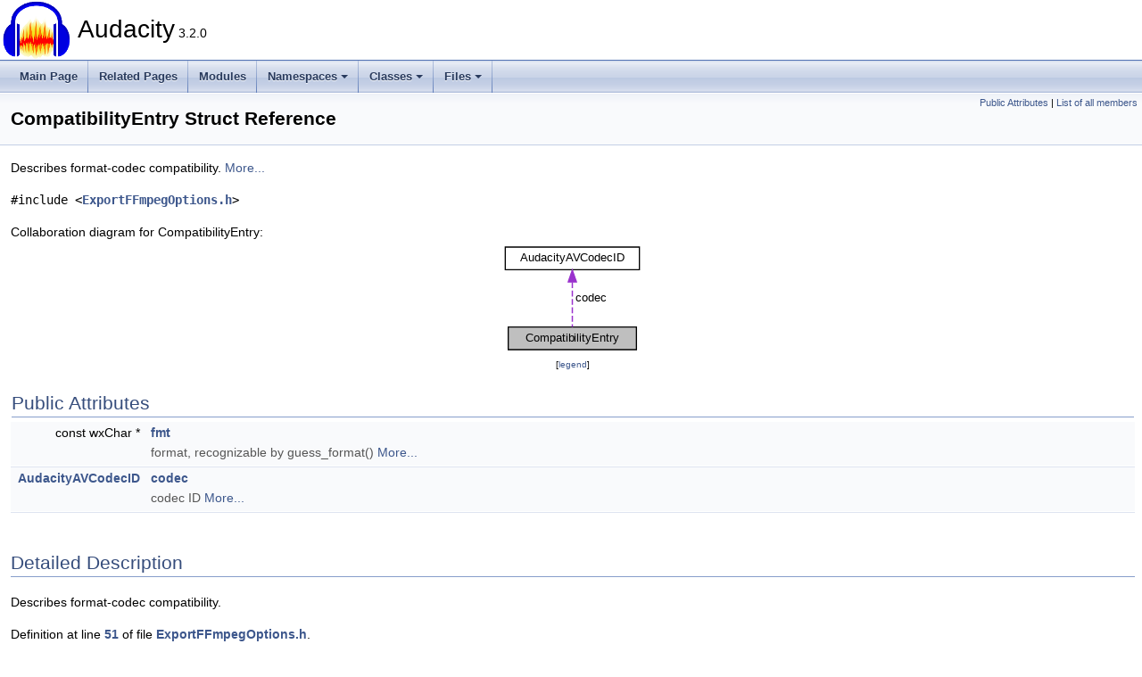

--- FILE ---
content_type: text/html
request_url: https://doxy.audacityteam.org/struct_compatibility_entry.html
body_size: 2087
content:
<!DOCTYPE html PUBLIC "-//W3C//DTD XHTML 1.0 Transitional//EN" "https://www.w3.org/TR/xhtml1/DTD/xhtml1-transitional.dtd">
<html xmlns="http://www.w3.org/1999/xhtml">
<head>
<meta http-equiv="Content-Type" content="text/xhtml;charset=UTF-8"/>
<meta http-equiv="X-UA-Compatible" content="IE=11"/>
<meta name="generator" content="Doxygen 1.9.3"/>
<meta name="viewport" content="width=device-width, initial-scale=1"/>
<title>Audacity: CompatibilityEntry Struct Reference</title>
<link href="tabs.css" rel="stylesheet" type="text/css"/>
<script type="text/javascript" src="jquery.js"></script>
<script type="text/javascript" src="dynsections.js"></script>
<link href="doxygen.css" rel="stylesheet" type="text/css" />
</head>
<body>
<div id="top"><!-- do not remove this div, it is closed by doxygen! -->
<div id="titlearea">
<table cellspacing="0" cellpadding="0">
 <tbody>
 <tr id="projectrow">
  <td id="projectlogo"><img alt="Logo" src="AudacityLogo.png"/></td>
  <td id="projectalign">
   <div id="projectname">Audacity<span id="projectnumber">&#160;3.2.0</span>
   </div>
  </td>
 </tr>
 </tbody>
</table>
</div>
<!-- end header part -->
<!-- Generated by Doxygen 1.9.3 -->
<script type="text/javascript" src="menudata.js"></script>
<script type="text/javascript" src="menu.js"></script>
<script type="text/javascript">
/* @license magnet:?xt=urn:btih:d3d9a9a6595521f9666a5e94cc830dab83b65699&amp;dn=expat.txt MIT */
$(function() {
  initMenu('',false,false,'search.php','Search');
});
/* @license-end */
</script>
<div id="main-nav"></div>
</div><!-- top -->
<div class="header">
  <div class="summary">
<a href="#pub-attribs">Public Attributes</a> &#124;
<a href="struct_compatibility_entry-members.html">List of all members</a>  </div>
  <div class="headertitle"><div class="title">CompatibilityEntry Struct Reference</div></div>
</div><!--header-->
<div class="contents">

<p>Describes format-codec compatibility.  
 <a href="struct_compatibility_entry.html#details">More...</a></p>

<p><code>#include &lt;<a class="el" href="_export_f_fmpeg_options_8h_source.html">ExportFFmpegOptions.h</a>&gt;</code></p>
<div class="dynheader">
Collaboration diagram for CompatibilityEntry:</div>
<div class="dyncontent">
<div class="center"><iframe scrolling="no" frameborder="0" src="struct_compatibility_entry__coll__graph.svg" width="162" height="127"><p><b>This browser is not able to show SVG: try Firefox, Chrome, Safari, or Opera instead.</b></p></iframe></div>
<center><span class="legend">[<a href="graph_legend.html">legend</a>]</span></center></div>
<table class="memberdecls">
<tr class="heading"><td colspan="2"><h2 class="groupheader"><a id="pub-attribs" name="pub-attribs"></a>
Public Attributes</h2></td></tr>
<tr class="memitem:a2e57fe9a8b3c752382042f8569e509fe"><td class="memItemLeft" align="right" valign="top">const wxChar *&#160;</td><td class="memItemRight" valign="bottom"><a class="el" href="struct_compatibility_entry.html#a2e57fe9a8b3c752382042f8569e509fe">fmt</a></td></tr>
<tr class="memdesc:a2e57fe9a8b3c752382042f8569e509fe"><td class="mdescLeft">&#160;</td><td class="mdescRight">format, recognizable by guess_format()  <a href="struct_compatibility_entry.html#a2e57fe9a8b3c752382042f8569e509fe">More...</a><br /></td></tr>
<tr class="separator:a2e57fe9a8b3c752382042f8569e509fe"><td class="memSeparator" colspan="2">&#160;</td></tr>
<tr class="memitem:a9a169266eab8c1ab5d4a3beb920d6f6e"><td class="memItemLeft" align="right" valign="top"><a class="el" href="struct_audacity_a_v_codec_i_d.html">AudacityAVCodecID</a>&#160;</td><td class="memItemRight" valign="bottom"><a class="el" href="struct_compatibility_entry.html#a9a169266eab8c1ab5d4a3beb920d6f6e">codec</a></td></tr>
<tr class="memdesc:a9a169266eab8c1ab5d4a3beb920d6f6e"><td class="mdescLeft">&#160;</td><td class="mdescRight">codec ID  <a href="struct_compatibility_entry.html#a9a169266eab8c1ab5d4a3beb920d6f6e">More...</a><br /></td></tr>
<tr class="separator:a9a169266eab8c1ab5d4a3beb920d6f6e"><td class="memSeparator" colspan="2">&#160;</td></tr>
</table>
<a name="details" id="details"></a><h2 class="groupheader">Detailed Description</h2>
<div class="textblock"><p >Describes format-codec compatibility. </p>

<p class="definition">Definition at line <a class="el" href="_export_f_fmpeg_options_8h_source.html#l00051">51</a> of file <a class="el" href="_export_f_fmpeg_options_8h_source.html">ExportFFmpegOptions.h</a>.</p>
</div><h2 class="groupheader">Member Data Documentation</h2>
<a id="a9a169266eab8c1ab5d4a3beb920d6f6e" name="a9a169266eab8c1ab5d4a3beb920d6f6e"></a>
<h2 class="memtitle"><span class="permalink"><a href="#a9a169266eab8c1ab5d4a3beb920d6f6e">&#9670;&nbsp;</a></span>codec</h2>

<div class="memitem">
<div class="memproto">
      <table class="memname">
        <tr>
          <td class="memname"><a class="el" href="struct_audacity_a_v_codec_i_d.html">AudacityAVCodecID</a> CompatibilityEntry::codec</td>
        </tr>
      </table>
</div><div class="memdoc">

<p>codec ID </p>

<p class="definition">Definition at line <a class="el" href="_export_f_fmpeg_options_8h_source.html#l00054">54</a> of file <a class="el" href="_export_f_fmpeg_options_8h_source.html">ExportFFmpegOptions.h</a>.</p>

<p class="reference">Referenced by <a class="el" href="_export_f_fmpeg_options_8cpp_source.html#l00803">ExportFFmpegOptions::FetchCompatibleCodecList()</a>, and <a class="el" href="_export_f_fmpeg_options_8cpp_source.html#l01140">ExportFFmpegOptions::ReportIfBadCombination()</a>.</p>

</div>
</div>
<a id="a2e57fe9a8b3c752382042f8569e509fe" name="a2e57fe9a8b3c752382042f8569e509fe"></a>
<h2 class="memtitle"><span class="permalink"><a href="#a2e57fe9a8b3c752382042f8569e509fe">&#9670;&nbsp;</a></span>fmt</h2>

<div class="memitem">
<div class="memproto">
      <table class="memname">
        <tr>
          <td class="memname">const wxChar* CompatibilityEntry::fmt</td>
        </tr>
      </table>
</div><div class="memdoc">

<p>format, recognizable by guess_format() </p>

<p class="definition">Definition at line <a class="el" href="_export_f_fmpeg_options_8h_source.html#l00053">53</a> of file <a class="el" href="_export_f_fmpeg_options_8h_source.html">ExportFFmpegOptions.h</a>.</p>

<p class="reference">Referenced by <a class="el" href="_export_f_fmpeg_options_8cpp_source.html#l00803">ExportFFmpegOptions::FetchCompatibleCodecList()</a>, <a class="el" href="_export_f_fmpeg_options_8cpp_source.html#l00897">ExportFFmpegOptions::FetchCompatibleFormatList()</a>, and <a class="el" href="_export_f_fmpeg_options_8cpp_source.html#l01140">ExportFFmpegOptions::ReportIfBadCombination()</a>.</p>

</div>
</div>
<hr/>The documentation for this struct was generated from the following file:<ul>
<li><a class="el" href="_export_f_fmpeg_options_8h_source.html">ExportFFmpegOptions.h</a></li>
</ul>
</div><!-- contents -->
<!-- start footer part -->
<hr class="footer"/><address class="footer"><small>
Generated by&#160;<a href="https://www.doxygen.org/index.html"><img class="footer" src="doxygen.svg" width="104" height="31" alt="doxygen"/></a> 1.9.3
</small></address>
<script>(function(){function c(){var b=a.contentDocument||a.contentWindow.document;if(b){var d=b.createElement('script');d.innerHTML="window.__CF$cv$params={r:'9bec141bc9e5fa1b',t:'MTc2ODU1MDQxOQ=='};var a=document.createElement('script');a.src='/cdn-cgi/challenge-platform/scripts/jsd/main.js';document.getElementsByTagName('head')[0].appendChild(a);";b.getElementsByTagName('head')[0].appendChild(d)}}if(document.body){var a=document.createElement('iframe');a.height=1;a.width=1;a.style.position='absolute';a.style.top=0;a.style.left=0;a.style.border='none';a.style.visibility='hidden';document.body.appendChild(a);if('loading'!==document.readyState)c();else if(window.addEventListener)document.addEventListener('DOMContentLoaded',c);else{var e=document.onreadystatechange||function(){};document.onreadystatechange=function(b){e(b);'loading'!==document.readyState&&(document.onreadystatechange=e,c())}}}})();</script></body>
</html>


--- FILE ---
content_type: image/svg+xml
request_url: https://doxy.audacityteam.org/struct_compatibility_entry__coll__graph.svg
body_size: 484
content:
<?xml version="1.0" encoding="UTF-8" standalone="no"?>
<!DOCTYPE svg PUBLIC "-//W3C//DTD SVG 1.1//EN"
 "http://www.w3.org/Graphics/SVG/1.1/DTD/svg11.dtd">
<!-- Generated by graphviz version 2.43.0 (0)
 -->
<!-- Title: CompatibilityEntry Pages: 1 -->
<svg width="121pt" height="95pt"
 viewBox="0.00 0.00 121.00 95.00" xmlns="http://www.w3.org/2000/svg" xmlns:xlink="http://www.w3.org/1999/xlink">
<g id="graph0" class="graph" transform="scale(1 1) rotate(0) translate(4 91)">
<title>CompatibilityEntry</title>
<polygon fill="white" stroke="transparent" points="-4,4 -4,-91 117,-91 117,4 -4,4"/>
<!-- Node1 -->
<g id="node1" class="node">
<title>Node1</title>
<g id="a_node1"><a xlink:title="Describes format&#45;codec compatibility.">
<polygon fill="#bfbfbf" stroke="black" points="2.5,-0.5 2.5,-19.5 110.5,-19.5 110.5,-0.5 2.5,-0.5"/>
<text text-anchor="middle" x="56.5" y="-7.5" font-family="Helvetica,sans-Serif" font-size="10.00">CompatibilityEntry</text>
</a>
</g>
</g>
<!-- Node2 -->
<g id="node2" class="node">
<title>Node2</title>
<g id="a_node2"><a xlink:href="struct_audacity_a_v_codec_i_d.html" target="_top" xlink:title=" ">
<polygon fill="white" stroke="black" points="0,-67.5 0,-86.5 113,-86.5 113,-67.5 0,-67.5"/>
<text text-anchor="middle" x="56.5" y="-74.5" font-family="Helvetica,sans-Serif" font-size="10.00">AudacityAVCodecID</text>
</a>
</g>
</g>
<!-- Node2&#45;&gt;Node1 -->
<g id="edge1" class="edge">
<title>Node2&#45;&gt;Node1</title>
<path fill="none" stroke="#9a32cd" stroke-dasharray="5,2" d="M56.5,-57.04C56.5,-44.67 56.5,-29.12 56.5,-19.63"/>
<polygon fill="#9a32cd" stroke="#9a32cd" points="53,-57.23 56.5,-67.23 60,-57.23 53,-57.23"/>
<text text-anchor="middle" x="72.5" y="-41" font-family="Helvetica,sans-Serif" font-size="10.00"> codec</text>
</g>
</g>
</svg>
